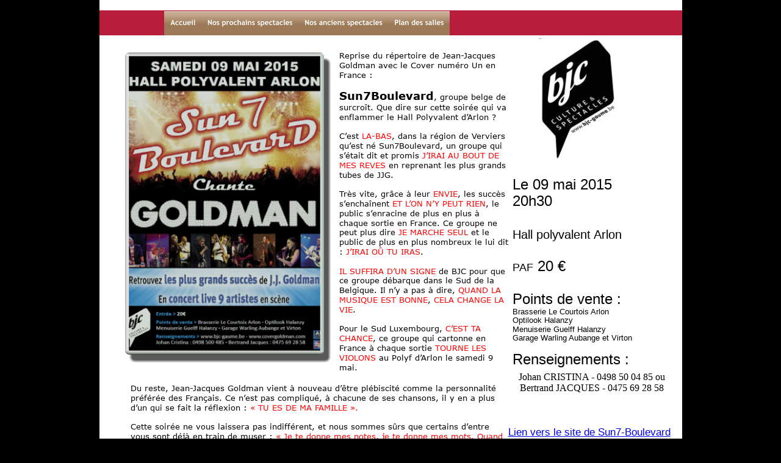

--- FILE ---
content_type: text/html
request_url: http://bjc-gaume.be/sun7.htm
body_size: 5099
content:
<!DOCTYPE html>
<html lang="fr">
<head>
 <meta charset="utf-8">
 <meta http-equiv="X-UA-Compatible" content="IE=EDGE">
 <meta name="Generator" content="Xara HTML filter v.10.0.8.5">
 <meta name="XAR Files" content="index_htm_files/xr_files.txt">
 <title>sun 7 boulevard chante Goldman</title>
 <meta name="viewport" content="width=device-width, initial-scale=1">
 <meta name="keywords" content="maison, culture, arlon, Pierre Rapsat, bjc, gaume">
 <meta name="description" content="Retrouvez les plus grand succès de j.j. Goldman en concert live 9 artistes en scène">
 <link rel="preload" href="index_htm_files/xr_fonts.css?35594" as="style" onload="this.onload = null; this.rel = 'stylesheet'">
 <script>if(navigator.userAgent.indexOf('Android')!=-1){ document.write('<link rel="stylesheet" href="index_htm_files/xr_fontsrep.css?35594">');}</script> 
 <script>document.documentElement.className="xr_bgh28";</script>
 <link rel="stylesheet" href="index_htm_files/xr_main.css?35594">
 <link rel="preload" href="index_htm_files/custom_styles.css?35594" as="style" onload="this.onload = null; this.rel = 'stylesheet'">
 <link rel="preload" href="index_htm_files/xr_text.css?35594" as="style" onload="this.onload = null; this.rel = 'stylesheet'">
 <script src="index_htm_files/roe.js?35594"></script>
 <script async src="index_htm_files/replaceMobileFonts.js"></script>
 <script src="index_htm_files/prs4.js"></script>
 <script src="index_htm_files/jquery.js"></script>
 <script src="index_htm_files/datamap.js"></script>
 <style>
  @media screen and (max-width: 1117px) {#xr_xr {top:0px;}}
 </style>
 <link rel="stylesheet" href="index_htm_files/easySlider1.7.css">
 <script src="index_htm_files/easySlider_v8_config.js" defer></script>
 <script src="index_htm_files/easySlider_v8_1.7.js" defer></script>
 <script src="index_htm_files/1.js" defer></script>
 <link rel="preload" href="index_htm_files/ani.css" as="style" onload="this.onload = null; this.rel = 'stylesheet'">
</head>
<body class="xr_bgb28">
<div class="xr_ap" id="xr_xrii"  style="width: 100%; height: 100%; min-width: 955px; min-height: 1097px; top:0%; left:0%; overflow:hidden;">
<div class="xr_ap" id="xr_xr" style="width: 955px; height: 1097px; left:50%; margin-left: -478px; text-align: left; top:0px;">
 <script>var xr_xr=document.getElementById("xr_xr");xr_rxc();</script>
<div id="xr_td" class="xr_td">
<div class="xr_ap xr_pp">
 <!--[if lt IE 9]>
 <img class="xr_ap" src="index_htm_files/16078.png" alt="" title="" style="left:-2px;top:-2px;width:969px;height:1111px;"/>
 <![endif]-->
 <span class="xr_ar" style="left:0px;top:0px;width:955px;height:1097px; box-shadow: 5px 5px 3px rgba(0,0,0,0.25); background-color: #FFFFFF;"></span>
</div>
<div id="xr_xrc29" class="xr_ap xr_xri_ xr_xrc" style="width: 955px; height: 1097px; overflow:hidden;">
<div class="xr_group">
 <span class="xr_ar" style="left:0px;top:17px;width:955px;height:41px; background-color: #B81E3B;"></span>
</div>
 <img class="xr_ap" id="photoreplaced" src="index_htm_files/35757.png" alt="" title="" style="left:41px;top:86px;width:344px;height:515px;"/>
 <div class="xr_txt xr_s22" style="position: absolute; left:678px; top:311px; width:249px; height:10px;">
  <span class="xr_tl xr_s51" style="left: 0px; top: -21.73px;">Le 09 mai 2015</span>
  <span class="xr_tl xr_s51" style="left: 0px; top: 5.09px;">20h30</span>
  <span class="xr_tl xr_s72" style="left: 0px; top: 63.18px;">Hall polyvalent Arlon </span>
  <span class="xr_tl xr_s51" style="left: 0px; top: 112.33px;"><span class="xr_s52" style="">PAF</span> 20 € </span>
  <span class="xr_tl xr_s51" style="left: 0px; top: 165.96px;">Points de vente :</span>
  <span class="xr_tl xr_s64" style="left: 0px; top: 192.77px;">Brasserie Le Courtois Arlon</span>
  <span class="xr_tl xr_s64" style="left: 0px; top: 207.29px;">Optilook Halanzy</span>
  <span class="xr_tl xr_s64" style="left: 0px; top: 221.81px;">Menuiserie Guelff Halanzy</span>
  <span class="xr_tl xr_s64" style="left: 0px; top: 236.33px;">Garage Warling Aubange et Virton</span>
  <span class="xr_tl xr_s51" style="left: 0px; top: 265.37px;">Renseignements :</span>
  <span class="xr_tc xr_s92" style="left: -2.17px; top: 298.85px; width: 268px;">Johan CRISTINA - 0498 50 04 85 ou </span>
  <span class="xr_tc xr_s92" style="left: 0.23px; top: 316.57px; width: 259px;">Bertrand JACQUES - 0475 69 28 58</span>
 </div>
 <img class="xr_ap" src="index_htm_files/35265.jpg" alt="" title="" style="left:720px;top:63px;width:131px;height:203px;"/>
 <div class="xr_txt xr_s35" style="position: absolute; left:393px; top:96px; width:270px; height:10px;">
  <span class="xr_tl xr_s0" style="left: 0px; top: -13.07px;">Reprise du répertoire de Jean-Jacques </span>
  <span class="xr_tl xr_s0" style="left: 0px; top: 2.73px;">Goldman avec le Cover numéro Un en </span>
  <span class="xr_tl xr_s0" style="left: 0px; top: 18.53px;">France : </span>
  <span class="xr_tl xr_s100" style="left: 0px; top: 50.12px;"><span class="xr_s101 xr_bold" style="">Sun7Boulevard</span><span class="xr_s0" style="">, groupe belge de </span></span>
  <span class="xr_tl xr_s0" style="left: 0px; top: 71.99px;">surcroît. Que dire sur cette soirée qui va </span>
  <span class="xr_tl xr_s0" style="left: 0px; top: 87.79px;">enflammer le Hall Polyvalent d’Arlon ?</span>
  <span class="xr_tl xr_s0" style="left: 0px; top: 103.59px;"> </span>
  <span class="xr_tl xr_s102" style="left: 0px; top: 119.39px;"><span class="xr_s0" style="">C’est </span><span class="xr_s103" style="">LA-BAS</span><span class="xr_s0" style="">, dans la région de Verviers </span></span>
  <span class="xr_tl xr_s0" style="left: 0px; top: 135.18px;">qu’est né Sun7Boulevard, un groupe qui </span>
  <span class="xr_tl xr_s102" style="left: 0px; top: 150.98px;"><span class="xr_s0" style="">s’était dit et promis </span><span class="xr_s103" style="">J’IRAI AU BOUT DE </span></span>
  <span class="xr_tl xr_s102" style="left: 0px; top: 166.78px;"><span class="xr_s103" style="">MES REVES </span><span class="xr_s0" style="">en reprenant les plus grands </span></span>
  <span class="xr_tl xr_s0" style="left: 0px; top: 182.58px;">tubes de JJG. </span>
  <span class="xr_tl xr_s102" style="left: 0px; top: 214.17px;"><span class="xr_s0" style="">Très vite, grâce à leur </span><span class="xr_s103" style="">ENVIE</span><span class="xr_s0" style="">, les succès </span></span>
  <span class="xr_tl xr_s102" style="left: 0px; top: 229.97px;"><span class="xr_s0" style="">s’enchaînent </span><span class="xr_s103" style="">ET L’ON N’Y PEUT RIEN</span><span class="xr_s0" style="">, le </span></span>
  <span class="xr_tl xr_s0" style="left: 0px; top: 245.77px;">public s’enracine de plus en plus à </span>
  <span class="xr_tl xr_s0" style="left: 0px; top: 261.56px;">chaque sortie en France. Ce groupe ne </span>
  <span class="xr_tl xr_s102" style="left: 0px; top: 277.36px;"><span class="xr_s0" style="">peut plus dire </span><span class="xr_s103" style="">JE MARCHE SEUL </span><span class="xr_s0" style="">et le </span></span>
  <span class="xr_tl xr_s0" style="left: 0px; top: 293.16px;">public de plus en plus nombreux le lui dit </span>
  <span class="xr_tl xr_s102" style="left: 0px; top: 308.95px;"><span class="xr_s0" style="">: </span><span class="xr_s103" style="">J’IRAI OÛ TU IRAS</span><span class="xr_s0" style="">. </span></span>
  <span class="xr_tl xr_s102" style="left: 0px; top: 340.55px;"><span class="xr_s103" style="">IL SUFFIRA D’UN SIGNE </span><span class="xr_s0" style="">de BJC pour que </span></span>
  <span class="xr_tl xr_s0" style="left: 0px; top: 356.35px;">ce groupe débarque dans le Sud de la </span>
  <span class="xr_tl xr_s102" style="left: 0px; top: 372.14px;"><span class="xr_s0" style="">Belgique. Il n’y a pas à dire, </span><span class="xr_s103" style="">QUAND LA </span></span>
  <span class="xr_tl xr_s102" style="left: 0px; top: 387.94px;"><span class="xr_s103" style="">MUSIQUE EST BONNE</span><span class="xr_s0" style="">, </span><span class="xr_s103" style="">CELA CHANGE LA </span></span>
  <span class="xr_tl xr_s102" style="left: 0px; top: 403.74px;"><span class="xr_s103" style="">VIE</span><span class="xr_s0" style="">. </span></span>
  <span class="xr_tl xr_s102" style="left: 0px; top: 435.33px;"><span class="xr_s0" style="">Pour le Sud Luxembourg, </span><span class="xr_s103" style="">C’EST TA </span></span>
  <span class="xr_tl xr_s102" style="left: 0px; top: 451.13px;"><span class="xr_s103" style="">CHANCE</span><span class="xr_s0" style="">, ce groupe qui cartonne en </span></span>
  <span class="xr_tl xr_s102" style="left: 0px; top: 466.93px;"><span class="xr_s0" style="">France à chaque sortie </span><span class="xr_s103" style="">TOURNE LES </span></span>
  <span class="xr_tl xr_s102" style="left: 0px; top: 482.73px;"><span class="xr_s103" style="">VIOLONS </span><span class="xr_s0" style="">au Polyf d’Arlon le samedi 9 </span></span>
  <span class="xr_tl xr_s0" style="left: 0px; top: 498.52px;">mai. </span>
 </div>
 <div class="xr_txt xr_s104" style="position: absolute; left:51px; top:642px; width:596px; height:10px;">
  <span class="xr_tl xr_s0" style="left: 0px; top: -13.07px;">Du reste, Jean-Jacques Goldman vient à nouveau d’être plébiscité comme la personnalité </span>
  <span class="xr_tl xr_s0" style="left: 0px; top: 2.73px;">préférée des Français. Ce n’est pas compliqué, à chacune de ses chansons, il y en a plus </span>
  <span class="xr_tl xr_s102" style="left: 0px; top: 18.53px;"><span class="xr_s0" style="">d’un qui se fait la réflexion : </span><span class="xr_s103" style="">« TU ES DE MA FAMILLE ».</span></span>
  <span class="xr_tl xr_s104" style="left: 0px; top: 34.32px;"><span class="xr_s103" style=""> </span></span>
  <span class="xr_tl xr_s0" style="left: 0px; top: 50.12px;">Cette soirée ne vous laissera pas indifférent, et nous sommes sûrs que certains d’entre </span>
  <span class="xr_tl xr_s102" style="left: 0px; top: 65.92px;"><span class="xr_s0" style="">vous sont déjà en train de muser : </span><span class="xr_s103" style="">« Je te donne mes notes, je te donne mes mots. Quand </span></span>
  <span class="xr_tl xr_s103" style="left: 0px; top: 81.71px;">ta voix les emporte à ton propre tempo. Une épaule fragile et solide à la fois. Ce que </span>
  <span class="xr_tl xr_s103" style="left: 0px; top: 97.51px;">j’imagine et ce que je crois. »</span>
 </div>
 <div class="xr_txt xr_s105" style="position: absolute; left:670px; top:715px; width:269px; height:10px;">
  <span class="xr_tl xr_s105" style="left: 0px; top: -15.42px;"><a href="http://www.covergoldman.com/" target="_blank" rel="noopener" class="xr_atsh" onclick="return(xr_nn());" onmousemove="xr_mo(this,0)" >Lien vers le site de Sun7-Boulevard</a></span>
 </div>
<div class="xr_noreset " style="position: absolute; left:0px;top:759px;width:958px;height:368px; overflow: hidden;">
<div id="easySlider_v8_1" class="xwidget"></div>
</div>
<div class="xr_group">
 <a href="http://www.mbcom.be" target="_blank" rel="noopener" class="xr_atsh" onclick="return(xr_nn());">
  <img class="xr_ap" src="index_htm_files/33746.png" alt="© 2012-2025 Michel Blaise  www.mbcom.be" title="" onmousemove="xr_mo(this,0,event)" style="left:0px;top:1073px;width:955px;height:23px;"/>
 </a>
</div>
 <div id="xr_xd0"></div>
</div>
<div class="xr_xpos xr_stt" style="position:absolute; left: 106px; top: 18px; width:469px; height:40px;">
<div id="xr_nb109" class="xr_ar">
 <div class="xr_ar xr_nb0">
 <a href="index.htm" target="_self" class="xr_atsh" onclick="return(xr_nn());">
  <img class="xr_ap" src="index_htm_files/25153.png" alt="Accueil" title="" onmousemove="xr_mo(this,0,event)" style="left:0px;top:0px;width:62px;height:40px;"/>
  <img class="xr_ap xr_ro xr_ro0 xr_tt3" src="index_htm_files/25537.png" alt="Accueil" title="" onmousemove="xr_mo(this,0)" style="left:0px;top:0px;width:62px;height:40px;"/>
 </a>
 </div>
 <div class="xr_ar xr_nb0">
 <a href="javascript:;" aria-haspopup="true" class="xr_atsh" onclick="return(xr_nn());">
  <img class="xr_ap" src="index_htm_files/25154.png" alt="Nos prochains spectacles" title="" style="left:61px;top:0px;width:160px;height:40px;"/>
  <img class="xr_ap xr_ro xr_ro0 xr_tt3" src="index_htm_files/25538.png" alt="Nos prochains spectacles" title="" onmousemove="xr_mo(this,0)" style="left:61px;top:0px;width:160px;height:40px;"/>
 </a>
  <div class="xr_nb2 xr_nb5 xr_smp61_-221" style="left:61px; top:40px; min-width:160px;">
  <ul class="xr_nb4">
   <li><a href="francois-pirette.htm">François Pirette 18 nov 2023</a>
   </li>
  </ul>
  </div>
 </div>
 <div class="xr_ar xr_nb0">
 <a href="javascript:;" aria-haspopup="true" class="xr_atsh" onclick="return(xr_nn());">
  <img class="xr_ap" src="index_htm_files/25155.png" alt="Nos anciens spectacles" title="" style="left:220px;top:0px;width:148px;height:40px;"/>
  <img class="xr_ap xr_ro xr_ro0 xr_tt3" src="index_htm_files/25539.png" alt="Nos anciens spectacles" title="" onmousemove="xr_mo(this,0)" style="left:220px;top:0px;width:148px;height:40px;"/>
 </a>
  <div class="xr_nb2 xr_nb5 xr_smp220_-368" style="left:220px; top:40px; min-width:148px;">
  <ul class="xr_nb4">
   <li><a href="cougnet2020.htm">Un homme Show Halanzy 1er fév</a>
   </li>
   <li><a href="crmoscars.htm">Bienvenue aux Oscars Rox 19 janvier</a>
   </li>
   <li><a href="manonlepomme.htm">Manon Lepomme ROX 12 décembre 2019</a>
   </li>
   <li><a href="padampadam.htm">Padam Padam  Halanzy 02 nov 2019</a>
   </li>
   <li class="xr_nb1"><a href="javascript:;" onmouseover="xr_nbr(this,0);">Cabaret Halanzy 21 sept 2019</a>
   <ul class="xr_nb2" style="left:100%; top:0px;">
    <li><a href="javascript:;" target="_self">New item</a>
    </li>
   </ul>
   </li>
   <li><a href="javascript:;" target="_self">Blind Test 30 avril Arlon</a>
   </li>
   <li><a href="veroniquegallo.htm">Mnozil Brass  23 mars Virton</a>
   </li>
   <li><a href="centvoix.htm">Véronique Gallo 2 mars Rox</a>
   </li>
   <li><a href="monsieurchasse-a.htm">Cent Voix 19 janvier Rox Rouvroy</a>
   </li>
   <li><a href="salutlescopains.htm">Troupe Mirabelle 15 déc Virton</a>
   </li>
   <li><a href="pirette.htm">François Pirette  11 déc Arlon</a>
   </li>
   <li><a href="olivierl.htm">Salut les copains 20 oct Halanzy</a>
   </li>
   <li><a href="theunis.htm">Olivier Laurent BREL 6 oct Rox</a>
   </li>
   <li><a href="pirette-2018.htm">Pierre Theunis 6 sept Rox</a>
   </li>
   <li><a href="joedassin.htm">Mister Cover (9 mai Arlon)</a>
   </li>
   <li><a href="cougnet.htm">Enrico Macias (30/04/18) Rox</a>
   </li>
   <li><a href="enrico.htm">François PIRETTE (24/02/18) Rox</a>
   </li>
   <li><a href="notredame.htm">Albert Cougnet (13/01/18) Cercle Halanzy</a>
   </li>
   <li><a href="jimmy.htm">Notre Dame (01/12/17) Rox</a>
   </li>
   <li class="xr_nb1"><a href="toctocmirabelle.htm" onmouseover="xr_nbr(this,0);">Haut Vol Rox (09/9/17)</a>
   <ul class="xr_nb2" style="left:100%; top:0px;">
    <li><a href="toctocmirabelle.htm">Haut Vol 09/09/17 Rox</a>
    </li>
   </ul>
   </li>
   <li><a href="mistercover.htm">Mister Cover 08/04/2017 Arlon</a>
   </li>
   <li><a href="guihome.htm">Virginie Hocq ROX Rouvroy</a>
   </li>
   <li><a href="mistercover-a.htm">Repas Spectacle 03/12/2016</a>
   </li>
   <li><a href="virginiehocq.htm">Hommage Joe Dassin 22/10/2016</a>
   </li>
   <li><a href="pierreperret.htm">Gui-Home Rox Rouvroy 01/10/2016</a>
   </li>
   <li><a href="michelchantesardou.htm">Pierre PERRET Arlon  09/09/2016</a>
   </li>
   <li><a href="pierreperret.htm">Gui-Home Rox Rouvroy 30/09/2016</a>
   </li>
   <li><a href="olivier laurent.htm">Michel Chante Sardou 23/04/2016</a>
   </li>
   <li><a href="kouban.htm">Olivier Laurent Arlon 03/03/2016</a>
   </li>
   <li><a href="scala.htm">Scala Virton 16/01/2016</a>
   </li>
   <li><a href="Yalla.htm">Les grandes voix cosaque Kouban Halanzy 22 nov</a>
   </li>
   <li><a href="sun7.htm">Yalla en concert Halanzy 24 octobre</a>
   </li>
   <li><a href="johan.htm">Sun 7 Boulevard chante Goldman 9 mai Arlon</a>
   </li>
   <li><a href="corniauds.htm">Neillie Olesson 13 mars 2015 Halanzy</a>
   </li>
   <li><a href="nellie.htm">Soirée théâtre 31 janvier 2015</a>
   </li>
   <li><a href="theatre.htm">Johan Cristina 13 décembre Aubange</a>
   </li>
   <li><a href="nelliehalanzy.htm">Nellie Oleson 24 oct Virton</a>
   </li>
   <li><a href="mirabelle2014.htm">Corniauds en Vadrouille 18 oct Halanzy</a>
   </li>
   <li><a href="machiavel.htm">Grégorio 27 sep 2014 Virton</a>
   </li>
   <li><a href="florentpeyre.htm">Théâtre Mirabelle (8 juin 2014 Halanzy)</a>
   </li>
   <li><a href="scala2016.htm">Voca People (30 Avr 2014 Virton)</a>
   </li>
   <li><a href="annie cordy.htm">Annie Cordy (09 Fev 2014 Arlon)</a>
   </li>
   <li><a href="alex rogan.htm">Alex Rogan (11 janvier 2014 Cercle Halanzy)</a>
   </li>
   <li><a href="michelboujenah.htm">Florent Peyre 15 déc 2013 Arlon</a>
   </li>
   <li><a href="gregorio2014.htm">Michel BOUJENAH (25 oct ISMA Arlon)</a>
   </li>
   <li><a href="gregorio2013.htm">Machiavel (13 septembre Halanzy)</a>
   </li>
   <li><a href="voca people 2014.htm">Annie Cordy (Arlon 29 mai 2013)</a>
   </li>
   <li><a href="gregorio.htm">Michaël Grégorio (Arlon 30 avril 2013)</a>
   </li>
   <li><a href="filpatte.htm">Alex Rogan (Halanzy 18 janvier)</a>
   </li>
   <li><a href="alexrogan2014.htm">Scala &amp; Kolacny Brothers (Virton 26 dec 2012)</a>
   </li>
   <li><a href="mirabelle2014.htm">Pierre Rapsat (Halanzy 20 oct 2012)</a>
   </li>
   <li><a href="sonatine.htm">Théâtre Mirabelle (Halanzy 08 sept 2012)</a>
   </li>
   <li><a href="./partenaires.htm">La Sonatine (Virton 24 juin 2012)</a>
   </li>
   <li><a href="mirabelle.htm">Gregorio (Arlon 15 mars 2012)</a>
   </li>
  </ul>
  </div>
 </div>
 <div class="xr_ar xr_nb0">
 <a href="salles.htm" target="_self" class="xr_atsh" onclick="return(xr_nn());">
  <img class="xr_ap" src="index_htm_files/25156.png" alt="Plan des salles" title="" onmousemove="xr_mo(this,0,event)" style="left:367px;top:0px;width:102px;height:40px;"/>
  <img class="xr_ap xr_ro xr_ro0 xr_tt3" src="index_htm_files/25540.png" alt="Plan des salles" title="" onmousemove="xr_mo(this,0)" style="left:367px;top:0px;width:102px;height:40px;"/>
 </a>
 </div>
</div>
</div>
</div>
</div>
</div >
<div id='xr_hs'><div id='xr_hsg'></div><div id='xr_hsf' onclick='xr_hs.hide();'><div id='xr_hsh'></div><div id='xr_hst'></div>
<div id='xr_hsi'><div id='xr_hsii'></div><div class='xr_hscb'></div>
<div class='xr_hsnb'><span class='xr_hsnbb' onclick='xr_hs.state=2;xr_hs.slide(xr_hs.gi-1);'></span><span id='xr_hsnbp' onclick='xr_hs.state=2;xr_hs.play()'></span><span class='xr_hsnbn' onclick='xr_hs.state=2;xr_hs.slide(xr_hs.gi+1)'></span></div>
</div></div></div>
<!--[if lt IE 7]><script src="index_htm_files/png.js"></script><![endif]-->
<!--[if IE]><script>xr_aeh()</script><![endif]--><!--[if !IE]>--><script>xr_htm();repMobFonts();window.addEventListener('load', xr_aeh, false);</script><!--<![endif]-->
</body>
</html>

--- FILE ---
content_type: text/css
request_url: http://bjc-gaume.be/index_htm_files/xr_fonts.css?35594
body_size: 346
content:
@font-face {font-family: 'Verdana_xr';font-weight:normal;font-style:normal;src: url("xara_font_1.woff?35594") format("woff"), local('Verdana_xr');}
@font-face {font-family: 'xr3_Verdana1';font-weight:bold;font-style:normal;src: url("xara_font_2.woff?35594") format("woff"), local('xr3_Verdana1');}
@font-face {font-family: 'xr3_Verdana1';font-weight:bold;font-style:normal;src: url("xara_font_3.woff?35594") format("woff"), local('xr3_Verdana1');}
@font-face {font-family: 'Verdana2';font-weight:normal;font-style:italic;src: url("xara_font_4.woff?35594") format("woff"), local('Verdana2');}
@font-face {font-family: 'Verdana2';font-weight:normal;font-style:italic;src: url("xara_font_5.woff?35594") format("woff"), local('Verdana2');}
@font-face {font-family: 'Lucida Sans';font-weight:bold;font-style:normal;src: url("xara_font_6.woff?35594") format("woff"), local('Lucida Sans');}
@font-face {font-family: 'Impact';font-weight:normal;font-style:normal;src: url("xara_font_10.woff?35594") format("woff"), local('Impact');}
@font-face {font-family: 'Arial Black';font-weight:900;font-style:normal;src: url("xara_font_16.woff?35594") format("woff"), local('Arial Black');}
@font-face {font-family: 'Calibri';font-weight:normal;font-style:normal;src: url("xara_font_17.woff?35594") format("woff"), local('Calibri');}
@font-face {font-family: 'xr13_Calibri1';font-weight:bold;font-style:normal;src: url("xara_font_18.woff?35594") format("woff"), local('xr13_Calibri1');}
@font-face {font-family: 'xr13_Calibri1';font-weight:bold;font-style:normal;src: url("xara_font_19.woff?35594") format("woff"), local('xr13_Calibri1');}
@font-face {font-family: 'Avenir Heavy';font-weight:bold;font-style:normal;src: url("xara_font_20.woff?35594") format("woff"), local('Avenir Heavy');}
@font-face {font-family: 'Avenir';font-weight:normal;font-style:normal;src: url("xara_font_21.woff?35594") format("woff"), local('Avenir');}
@font-face {font-family: 'FontAwesome';font-weight:normal;font-style:normal;src: url("xara_font_22.woff?35594") format("woff"), local('FontAwesome');}
@font-face {font-family: 'Avenir Book';font-weight:normal;font-style:normal;src: url("xara_font_23.woff?35594") format("woff"), local('Avenir Book');}


--- FILE ---
content_type: text/css
request_url: http://bjc-gaume.be/index_htm_files/easySlider1.7.css
body_size: 698
content:
			
    /* image replacement */
        .graphic, #prevBtn, #nextBtn, #slider1prev, #slider1next{
            margin:0;
            padding:0;
            display:block;
            overflow:hidden;
            text-indent:-8000px;
            }
    /* // image replacement */
			

/* Easy Slider */

	.slider ul, .slider li,
	.slider2 ul, .slider2 li{
		margin:0;
		padding:0;
		list-style:none;
		}
	.slider2{margin-top:1em;}
	.slider li, .slider2 li{ 
		/* 
			define width and height of list item (slide)
			entire slider area will adjust according to the parameters provided here
		*/ 
		width:755px;
		height:241px;
		overflow:hidden; 
		}	
	#prevBtn, #nextBtn,
	#slider1next, #slider1prev{ 
		display:block;
		width:30px;
		height:77px;
		position:absolute;
		left:-30px;
		top:71px;
		z-index:1000;
		}	
	#nextBtn, #slider1next{ 
		left:696px;
		}														
	#prevBtn a, #nextBtn a,
	#slider1next a, #slider1prev a{  
		display:block;
		position:relative;
		width:30px;
		height:77px;
		background:url(../images/btn_prev.gif) no-repeat 0 0;	
		}	
	#nextBtn a, #slider1next a{ 
		background:url(../images/btn_next.gif) no-repeat 0 0;	
		}	
		
	/* numeric controls */	

	
	
	ol#controls{
		margin:1em 0;
		padding:0;
		position:absolute;
		
		}
	ol#controls li{
		margin:0 10px 0 0; 
		padding:0;
		float:left;
		list-style:none;
		
		}
	ol#controls li a{
		float:left;
		border:1px solid #ccc;
		background:#DAF3F8;
		color:#555;
		padding:0 10px;
		text-decoration:none;
		font-family:Arial,sans-serif;
		font-size:12px;
		}
	ol#controls li.current a{
		background:#5DC9E1;
		color:#fff;
		}
	ol#controls li a:focus, #prevBtn a:focus, #nextBtn a:focus{outline:none;}
	
/* // Easy Slider */

--- FILE ---
content_type: application/javascript
request_url: http://bjc-gaume.be/index_htm_files/easySlider_v8_config.js
body_size: 1033
content:
var xaraSwidgets_easySlider_v8Templates = {

	entry:		'<li><a href="{link}">'
			+	'<img src="{image}" alt="{alt}" border="0" />'
			+	'</a></li>',
			
	main:		'<div id="{component_id}OuterDiv" class="slider">'
			+ 	'<ul id ="{component_id}InnerDiv" class="easySliderUL">'
			+ 	'{entryhtml}'
            + 	'</ul>'
            + 	'</div>'
            
};

// this is the constructor for a component
// it loops through each 'entry' in the array of data and compiles the entry template for it
// it then applies the resulting HTML to the main template before writing the whole lot to the div on the page
// it then initialises the actual jquery plugin for the div (that now contains the required HTML as a result of writing the template to it)
function xaraSwidgets_easySlider_v8Constructor(divID, data)
{
	var entryHTML = '';
	
	// loop through each entry in the array and compile the entry template for it
	for(var i=0; i<data.length; i++)
	{
		entryHTML += xaraSwidgets_compileTemplate(xaraSwidgets_easySlider_v8Templates.entry, data[i]);
		
	}

	// now lets compile the 'main' template which acts as a wrapper for each entry
	
	var mainData = {
		component_id:divID,
		entryhtml:entryHTML
	};
	
	var mainTemplate = xaraSwidgets_compileTemplate(xaraSwidgets_easySlider_v8Templates.main, mainData);
	
	
	
	// now lets apply the resulting HTML for the whole component to the main DIV that was exported by XARA
	
	$('#' + divID).html(mainTemplate);
	
	//	1. find the width and height of the parent div 
	
	// work out the required dimensions for width and height.
	var height = Math.floor ($('#' + divID).parent('div').height()*0.83);
	var mainHeight = $('#' + divID).parent('div').height();
	
	var width = $('#' + divID).parent('div').width()-1;
	var navpos = height-7;
	var navposSmall = height-12;
	
		
	$('#' + divID + 'OuterDiv').find('li').width(width).height(height);
		
	// now we have the components DOM on the page - we can use the 'OuterDiv' as the jquery initiation point
	

	
	$('#' + divID + 'OuterDiv').easySlider({ 
				auto: true,
				continuous: true,
				numeric: true,
				targetClass:divID
				
	});
	
	if (mainHeight < 175){
		$('#' + divID ).find('#controls').css('top',navposSmall).addClass(divID+"controls");
		$('#' + divID ).find('#controls li a').css('font-size','8px').css('padding','0 5px');
		
	}
	else
	{
	$('#' + divID ).find('#controls').css('top',navpos).addClass(divID+"controls");
	$('#' + divID ).find('#controls li a').css('font-size','12px')
	}
	
	
	
}


--- FILE ---
content_type: application/javascript
request_url: http://bjc-gaume.be/index_htm_files/1.js
body_size: 144
content:
window.local_easySlider_v8_1_data = [
{
 alt: "image 1",
 image: "index_htm_files/35759.jpg",
 link: "#"
},
{
 alt: "image 2",
 image: "index_htm_files/35760.jpg",
 link: "#"
},
{
 alt: "image 3",
 image: "index_htm_files/35761.jpg",
 link: "#"
}
];
